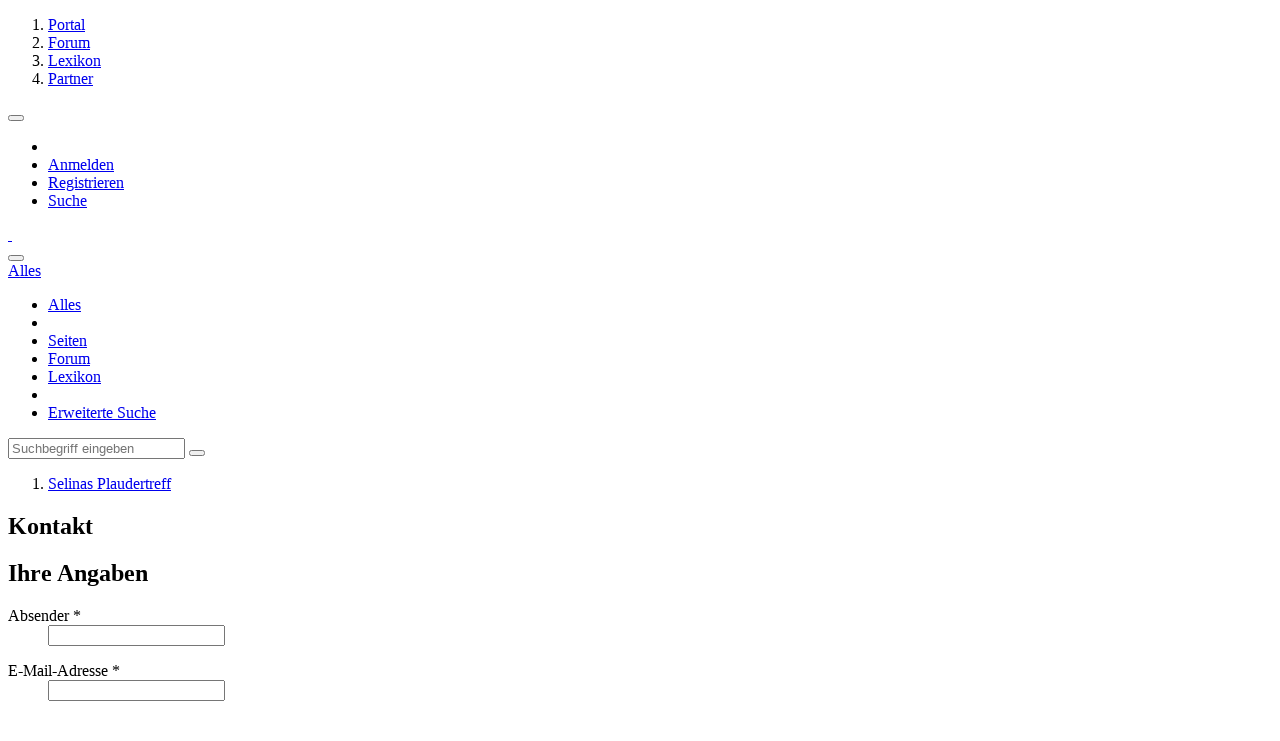

--- FILE ---
content_type: text/html; charset=UTF-8
request_url: https://selinas-plaudertreff.de/contact/
body_size: 8251
content:
<!DOCTYPE html>
<html
	dir="ltr"
	lang="de"
	data-color-scheme="light"
>

<head>
	<meta charset="utf-8">
												
	<title>Kontakt - Selinas Plaudertreff</title>
	
	<meta name="viewport" content="width=device-width, initial-scale=1">
<meta name="format-detection" content="telephone=no">
<meta name="robots" content="noindex"><meta property="og:site_name" content="Selinas Plaudertreff">

<!-- Stylesheets -->
<link rel="stylesheet" type="text/css" href="https://selinas-plaudertreff.de/style/style-9.css?m=1768679145"><style>
        </style>
<style>
				
				.tabMenu > ul > li.ui-state-active > a > .badge{
	display:none;
}
.tabMenu > ul > li.ui-state-active > a:before {
    -moz-border-bottom-colors: none;
    -moz-border-left-colors: none;
    -moz-border-right-colors: none;
    -moz-border-top-colors: none;
    border-bottom-right-radius: 0!important;
   border-style:none!important;
		box-shadow:none!important;
}
.tabMenu > ul > li.ui-state-active > a:after {
    -moz-border-bottom-colors: none;
    -moz-border-left-colors: none;
    -moz-border-right-colors: none;
    -moz-border-top-colors: none;
    border-bottom-left-radius: 0!important;
    border-style:none!important;
		box-shadow:none!important;
}</style>
 
<meta name="timezone" content="Europe/Berlin">


<script data-cfasync="false">
	var WCF_PATH = 'https://selinas-plaudertreff.de/';
	var WSC_API_URL = 'https://selinas-plaudertreff.de/';
	var WSC_RPC_API_URL = 'https://selinas-plaudertreff.de/api/rpc/';
	
	var LANGUAGE_ID = 1;
	var LANGUAGE_USE_INFORMAL_VARIANT = false;
	var TIME_NOW = 1768688218;
	var LAST_UPDATE_TIME = 1768679125;
	var ENABLE_DEBUG_MODE = false;
	var ENABLE_PRODUCTION_DEBUG_MODE = true;
	var ENABLE_DEVELOPER_TOOLS = false;
	var PAGE_TITLE = 'Selinas Plaudertreff';
	
	var REACTION_TYPES = {"1":{"title":"Gef\u00e4llt mir","renderedIcon":"<img\n\tsrc=\"https:\/\/selinas-plaudertreff.de\/images\/reaction\/like.svg\"\n\talt=\"Gef\u00e4llt mir\"\n\tclass=\"reactionType\"\n\tdata-reaction-type-id=\"1\"\n>","iconPath":"https:\/\/selinas-plaudertreff.de\/images\/reaction\/like.svg","showOrder":1,"reactionTypeID":1,"isAssignable":1},"2":{"title":"Danke","renderedIcon":"<img\n\tsrc=\"https:\/\/selinas-plaudertreff.de\/images\/reaction\/2-danke2.gif\"\n\talt=\"Danke\"\n\tclass=\"reactionType\"\n\tdata-reaction-type-id=\"2\"\n>","iconPath":"https:\/\/selinas-plaudertreff.de\/images\/reaction\/2-danke2.gif","showOrder":2,"reactionTypeID":2,"isAssignable":1},"3":{"title":"Haha","renderedIcon":"<img\n\tsrc=\"https:\/\/selinas-plaudertreff.de\/images\/reaction\/haha.svg\"\n\talt=\"Haha\"\n\tclass=\"reactionType\"\n\tdata-reaction-type-id=\"3\"\n>","iconPath":"https:\/\/selinas-plaudertreff.de\/images\/reaction\/haha.svg","showOrder":3,"reactionTypeID":3,"isAssignable":1},"4":{"title":"Verwirrend","renderedIcon":"<img\n\tsrc=\"https:\/\/selinas-plaudertreff.de\/images\/reaction\/confused.svg\"\n\talt=\"Verwirrend\"\n\tclass=\"reactionType\"\n\tdata-reaction-type-id=\"4\"\n>","iconPath":"https:\/\/selinas-plaudertreff.de\/images\/reaction\/confused.svg","showOrder":4,"reactionTypeID":4,"isAssignable":1},"5":{"title":"Traurig","renderedIcon":"<img\n\tsrc=\"https:\/\/selinas-plaudertreff.de\/images\/reaction\/sad.svg\"\n\talt=\"Traurig\"\n\tclass=\"reactionType\"\n\tdata-reaction-type-id=\"5\"\n>","iconPath":"https:\/\/selinas-plaudertreff.de\/images\/reaction\/sad.svg","showOrder":5,"reactionTypeID":5,"isAssignable":1}};
	
	
	</script>

<script data-cfasync="false" src="https://selinas-plaudertreff.de/js/WoltLabSuite/WebComponent.min.js?v=1768679125"></script>
<script data-cfasync="false" src="https://selinas-plaudertreff.de/js/preload/de.preload.js?v=1768679125"></script>

<script data-cfasync="false" src="https://selinas-plaudertreff.de/js/WoltLabSuite.Core.min.js?v=1768679125"></script>
<script data-cfasync="false">
requirejs.config({
	baseUrl: 'https://selinas-plaudertreff.de/js',
	urlArgs: 't=1768679125'
	
});

window.addEventListener('pageshow', function(event) {
	if (event.persisted) {
		window.location.reload();
	}
});

</script>











<script data-cfasync="false" src="https://selinas-plaudertreff.de/js/WoltLabSuite.Forum.min.js?v=1768679125"></script>



      <script data-cfasync="false" src="https://selinas-plaudertreff.de/js/Daries.WeatherWarning.min.js?v=1768679125"></script>

<noscript>
	<style>
		.jsOnly {
			display: none !important;
		}
		
		.noJsOnly {
			display: block !important;
		}
	</style>
</noscript>



	
	
	<script type="application/ld+json">
{
"@context": "http://schema.org",
"@type": "WebSite",
"url": "https:\/\/selinas-plaudertreff.de\/",
"potentialAction": {
"@type": "SearchAction",
"target": "https:\/\/selinas-plaudertreff.de\/search\/?q={search_term_string}",
"query-input": "required name=search_term_string"
}
}
</script>
<link rel="apple-touch-icon" sizes="180x180" href="https://selinas-plaudertreff.de/images/favicon/default.apple-touch-icon.png">
<link rel="manifest" href="https://selinas-plaudertreff.de/images/style-9/manifest-1.json">
<link rel="icon" type="image/png" sizes="48x48" href="https://selinas-plaudertreff.de/images/favicon/default.favicon-48x48.png">
<meta name="msapplication-config" content="https://selinas-plaudertreff.de/images/favicon/default.browserconfig.xml">
<meta name="theme-color" content="#003056">
<script>
	{
		document.querySelector('meta[name="theme-color"]').content = window.getComputedStyle(document.documentElement).getPropertyValue("--wcfPageThemeColor");
	}
</script>

	
		
	</head>

<body id="tpl_wcf_contact"
	itemscope itemtype="http://schema.org/WebPage"	data-template="contact" data-application="wcf" data-page-id="44" data-page-identifier="com.woltlab.wcf.Contact"		class="">

<span id="top"></span>

<div id="pageContainer" class="pageContainer">
	
	
	<div id="pageHeaderContainer" class="pageHeaderContainer">
	<header id="pageHeader" class="pageHeader">
		<div id="pageHeaderPanel" class="pageHeaderPanel">
			<div class="layoutBoundary">
				<div class="box mainMenu" data-box-identifier="com.woltlab.wcf.MainMenu">
			
		
	<div class="boxContent">
		<nav aria-label="Hauptmenü">
	<ol class="boxMenu">
		
		
					<li class="" data-identifier="com.woltlab.wcf.Dashboard">
				<a href="https://selinas-plaudertreff.de/" class="boxMenuLink">
					<span class="boxMenuLinkTitle">Portal</span>
														</a>
				
				</li>				
									<li class="" data-identifier="com.woltlab.wbb.BoardList">
				<a href="https://selinas-plaudertreff.de/forum/" class="boxMenuLink">
					<span class="boxMenuLinkTitle">Forum</span>
														</a>
				
				</li>				
									<li class="" data-identifier="com.viecode.lexicon.Lexicon">
				<a href="https://selinas-plaudertreff.de/lexicon/" class="boxMenuLink">
					<span class="boxMenuLinkTitle">Lexikon</span>
														</a>
				
				</li>				
									<li class="" data-identifier="com.woltlab.wcf.PartnerPage">
				<a href="https://selinas-plaudertreff.de/partner/" class="boxMenuLink">
					<span class="boxMenuLinkTitle">Partner</span>
														</a>
				
				</li>				
																	
		
	</ol>
</nav>	</div>
</div><button type="button" class="pageHeaderMenuMobile" aria-expanded="false" aria-label="Menü">
	<span class="pageHeaderMenuMobileInactive">
		<fa-icon size="32" name="bars"></fa-icon>
	</span>
	<span class="pageHeaderMenuMobileActive">
		<fa-icon size="32" name="xmark"></fa-icon>
	</span>
</button>
				
				<nav id="topMenu" class="userPanel">
	<ul class="userPanelItems">
									<li id="pageLanguageContainer">
					
				</li>
						<li id="userLogin">
				<a
					class="loginLink"
					href="https://selinas-plaudertreff.de/login/?url=https%3A%2F%2Fselinas-plaudertreff.de%2Fcontact%2F"
					rel="nofollow"
				>Anmelden</a>
			</li>
							<li id="userRegistration">
					<a
						class="registrationLink"
						href="https://selinas-plaudertreff.de/register/"
						rel="nofollow"
					>Registrieren</a>
				</li>
							
								
							
		<!-- page search -->
		<li>
			<a href="https://selinas-plaudertreff.de/search/" id="userPanelSearchButton" class="jsTooltip" title="Suche"><fa-icon size="32" name="magnifying-glass"></fa-icon> <span>Suche</span></a>
		</li>
	</ul>
</nav>
	<a
		href="https://selinas-plaudertreff.de/login/?url=https%3A%2F%2Fselinas-plaudertreff.de%2Fcontact%2F"
		class="userPanelLoginLink jsTooltip"
		title="Anmelden"
		rel="nofollow"
	>
		<fa-icon size="32" name="arrow-right-to-bracket"></fa-icon>
	</a>
			</div>
		</div>
		
		<div id="pageHeaderFacade" class="pageHeaderFacade">
			<div class="layoutBoundary">
				<div id="pageHeaderLogo" class="pageHeaderLogo">
		
	<a href="https://selinas-plaudertreff.de/" aria-label="Selinas Plaudertreff">
		<img src="https://selinas-plaudertreff.de/images/style-9/pageLogo-16636560.png" alt="" class="pageHeaderLogoLarge" height="116" width="796" loading="eager">
		<img src="https://selinas-plaudertreff.de/images/default-logo-small.png" alt="" class="pageHeaderLogoSmall" height="60" width="110" loading="eager">
		
		
	</a>
</div>
				
					


<button type="button" id="pageHeaderSearchMobile" class="pageHeaderSearchMobile" aria-expanded="false" aria-label="Suche">
	<fa-icon size="32" name="magnifying-glass"></fa-icon>
</button>

<div id="pageHeaderSearch" class="pageHeaderSearch">
	<form method="post" action="https://selinas-plaudertreff.de/search/">
		<div id="pageHeaderSearchInputContainer" class="pageHeaderSearchInputContainer">
			<div class="pageHeaderSearchType dropdown">
				<a href="#" class="button dropdownToggle" id="pageHeaderSearchTypeSelect">
					<span class="pageHeaderSearchTypeLabel">Alles</span>
					<fa-icon size="16" name="caret-down" solid></fa-icon>
				</a>
				<ul class="dropdownMenu">
					<li><a href="#" data-extended-link="https://selinas-plaudertreff.de/search/?extended=1" data-object-type="everywhere">Alles</a></li>
					<li class="dropdownDivider"></li>
					
					
					
																													<li><a href="#" data-extended-link="https://selinas-plaudertreff.de/search/?type=com.woltlab.wcf.page&amp;extended=1" data-object-type="com.woltlab.wcf.page">Seiten</a></li>
																																			<li><a href="#" data-extended-link="https://selinas-plaudertreff.de/search/?type=com.woltlab.wbb.post&amp;extended=1" data-object-type="com.woltlab.wbb.post">Forum</a></li>
																								<li><a href="#" data-extended-link="https://selinas-plaudertreff.de/search/?type=com.viecode.lexicon.entry&amp;extended=1" data-object-type="com.viecode.lexicon.entry">Lexikon</a></li>
																
					<li class="dropdownDivider"></li>
					<li><a class="pageHeaderSearchExtendedLink" href="https://selinas-plaudertreff.de/search/?extended=1">Erweiterte Suche</a></li>
				</ul>
			</div>
			
			<input type="search" name="q" id="pageHeaderSearchInput" class="pageHeaderSearchInput" placeholder="Suchbegriff eingeben" autocomplete="off" value="">
			
			<button type="submit" class="pageHeaderSearchInputButton button" title="Suche">
				<fa-icon size="16" name="magnifying-glass"></fa-icon>
			</button>
			
			<div id="pageHeaderSearchParameters"></div>
			
					</div>
	</form>
</div>

	
			</div>
		</div>
	</header>
	
	
</div>
	
	
	
	
	
	<div class="pageNavigation">
	<div class="layoutBoundary">
			<nav class="breadcrumbs" aria-label="Verlaufsnavigation">
		<ol class="breadcrumbs__list" itemprop="breadcrumb" itemscope itemtype="http://schema.org/BreadcrumbList">
			<li class="breadcrumbs__item" title="Selinas Plaudertreff" itemprop="itemListElement" itemscope itemtype="http://schema.org/ListItem">
							<a class="breadcrumbs__link" href="https://selinas-plaudertreff.de/" itemprop="item">
																	<span class="breadcrumbs__parent_indicator">
										<fa-icon size="16" name="arrow-left-long"></fa-icon>
									</span>
																<span class="breadcrumbs__title" itemprop="name">Selinas Plaudertreff</span>
							</a>
															<meta itemprop="position" content="1">
																					</li>
		</ol>
	</nav>
	</div>
</div>
	
	
	
	<section id="main" class="main" role="main">
		<div class="layoutBoundary">
			

						
			<div id="content" class="content">
								
																																																	
													<header class="contentHeader">
								<div class="contentHeaderTitle">
									<h1 class="contentTitle">Kontakt</h1>
																	</div>
								
								
							</header>
																			
				
				
				
				
				

				






<form method="post" action="https://selinas-plaudertreff.de/contact/">
	<section class="section">
		<h2 class="sectionTitle">Ihre Angaben</h2>
		
		<dl>
			<dt><label for="name">Absender</label> <span class="customOptionRequired">*</span></dt>
			<dd>
				<input type="text" id="name" name="name" value="" required class="long">
							</dd>
		</dl>
		
		<dl>
			<dt><label for="email">E-Mail-Adresse</label> <span class="customOptionRequired">*</span></dt>
			<dd>
				<input type="email" id="email" name="email" value="" required class="medium">
							</dd>
		</dl>
		
		
	</section>
	
	<section class="section">
		<h2 class="sectionTitle">Ihre Anfrage</h2>
		
				
				<dl class="">
		<dt><label for="contactOption1">Betreff</label> <span class="customOptionRequired">*</span></dt>
		<dd><input type="text" id="contactOption1" name="values[contactOption1]" value="" required class="long">			<small>Kurze, prägnante Beschreibung der Anfrage.</small>
			
					</dd>
	</dl>
		<dl class="">
		<dt><label for="contactOption2">Nachricht</label> <span class="customOptionRequired">*</span></dt>
		<dd><textarea id="contactOption2" name="values[contactOption2]" cols="40" rows="10" required></textarea>			<small></small>
			
					</dd>
	</dl>
		
		
		
			</section>
	
	

											<dl class="">
				<dt><label>Sicherheitsabfrage („reCAPTCHA“)</label></dt>
				<dd>
					<input type="hidden" name="recaptcha-type" value="invisible">
					<div id="recaptchaBucketb5b14d50534a6b825568497e0fc2eb39de89b882"></div>
					<noscript>
						<div style="width: 302px; height: 473px;">
							<div style="width: 302px; height: 422px; position: relative;">
								<div style="width: 302px; height: 422px; position: relative;">
									<iframe src="https://www.google.com/recaptcha/api/fallback?k=6LdftEwUAAAAAGLcgExH5TqMywX40BHMY3OmxGR5" frameborder="0" scrolling="no" style="width: 302px; height:422px; border-style: none;"></iframe>
								</div>
								<div style="width: 300px; height: 60px; position: relative; border-style: none; bottom: 12px; left: 0; margin: 0px; padding: 0px; right: 25px; background: #f9f9f9; border: 1px solid #c1c1c1; border-radius: 3px;">
									<textarea name="g-recaptcha-response" class="g-recaptcha-response" style="width: 290px; height: 50px; border: 1px solid #c1c1c1; margin: 5px; padding: 0px; resize: none;"></textarea>
								</div>
							</div>
						</div>
					</noscript>
									</dd>
			</dl>
			
				
	<div class="formSubmit">
		<input type="submit" value="Absenden" accesskey="s">
		<input type="hidden" name="t" class="xsrfTokenInput" value="NOT_MODIFIED">
	</div>
</form>

<p class="formFieldRequiredNotice">
	<span class="formFieldRequired">*</span>
	Benötigte Angaben
</p>

				
				
				
				
							</div>
			
			
		</div>
	</section>
	
	
	
	
	
	<footer id="pageFooter" class="pageFooter">
		
					
			<div class="boxesFooter">
			<div class="layoutBoundary clearfix">
									<div class="styleChanger jsOnly">
						<button type="button" class="jsButtonStyleChanger">Stil ändern</button>
					</div>
													<div class="boxContainer">
						<div class="box" data-box-identifier="com.woltlab.wcf.FooterMenu">
			
		
	<div class="boxContent">
		<nav aria-label="Footer-Menü">
	<ol class="boxMenu">
		
		
					<li class="" data-identifier="com.woltlab.wcf.generic22">
				<a href="https://selinas-plaudertreff.de/nutzungdbedingungen/" class="boxMenuLink">
					<span class="boxMenuLinkTitle">Nutzungsbedingungen</span>
														</a>
				
				</li>				
									<li class="" data-identifier="com.woltlab.wcf.PrivacyPolicy">
				<a href="https://selinas-plaudertreff.de/datenschutzerklaerung/" class="boxMenuLink">
					<span class="boxMenuLinkTitle">Datenschutzerklärung</span>
														</a>
				
				</li>				
									<li class="active" data-identifier="com.woltlab.wcf.Contact">
				<a href="https://selinas-plaudertreff.de/contact/" class="boxMenuLink" aria-current="page">
					<span class="boxMenuLinkTitle">Kontakt</span>
														</a>
				
				</li>				
									<li class="" data-identifier="com.woltlab.wcf.LegalNotice">
				<a href="https://selinas-plaudertreff.de/legal-notice/" class="boxMenuLink">
					<span class="boxMenuLinkTitle">Impressum</span>
														</a>
				
				</li>				
																	
		
	</ol>
</nav>	</div>
</div>
					</div>
				
			</div>
		</div>
		
			<div id="pageFooterCopyright" class="pageFooterCopyright">
			<div class="layoutBoundary">
				<div class="copyright"><a href="https://www.woltlab.com/de/" rel="nofollow" target="_blank">Community-Software: <strong>WoltLab Suite&trade; 6.1.16</strong></a></div><div class="sonlongCopyright"><a href="https://sonlong-community.de" rel="nofollow" target="_blank"><strong>Free for Fun</strong> by <strong>Sonlong-Community.de</strong></a></div>
			</div>
		</div>
	
</footer>
</div>

	
<div class="pageFooterStickyNotice">
	
	
	<noscript>
		<div class="info" role="status">
			<div class="layoutBoundary">
				<span class="javascriptDisabledWarningText">In Ihrem Webbrowser ist JavaScript deaktiviert. Um alle Funktionen dieser Website nutzen zu können, muss JavaScript aktiviert sein.</span>
			</div>
		</div>	
	</noscript>
</div>

<script data-cfasync="false">
	require(['Language', 'WoltLabSuite/Core/BootstrapFrontend', 'User'], function(Language, BootstrapFrontend, User) {
		
		
		User.init(
			0,
			'',
			'',
			'https://selinas-plaudertreff.de/guest-token-dialog/'
		);
		
		BootstrapFrontend.setup({
			backgroundQueue: {
				url: 'https://selinas-plaudertreff.de/background-queue-perform/',
				force: false			},
						dynamicColorScheme: false,
			endpointUserPopover: '',
			executeCronjobs: 'https://selinas-plaudertreff.de/cronjob-perform/',
											shareButtonProviders: [
					["Facebook", "Facebook", "<fa-brand size=\"24\"><svg xmlns=\"http:\/\/www.w3.org\/2000\/svg\" viewBox=\"0 0 512 512\"><!--! Font Awesome Free 6.7.2 by @fontawesome - https:\/\/fontawesome.com License - https:\/\/fontawesome.com\/license\/free (Icons: CC BY 4.0, Fonts: SIL OFL 1.1, Code: MIT License) Copyright 2024 Fonticons, Inc. --><path d=\"M512 256C512 114.6 397.4 0 256 0S0 114.6 0 256C0 376 82.7 476.8 194.2 504.5V334.2H141.4V256h52.8V222.3c0-87.1 39.4-127.5 125-127.5c16.2 0 44.2 3.2 55.7 6.4V172c-6-.6-16.5-1-29.6-1c-42 0-58.2 15.9-58.2 57.2V256h83.6l-14.4 78.2H287V510.1C413.8 494.8 512 386.9 512 256h0z\"\/><\/svg><\/fa-brand>"], 
					["Twitter", "X", "<fa-brand size=\"24\"><svg xmlns=\"http:\/\/www.w3.org\/2000\/svg\" viewBox=\"0 0 512 512\"><!--! Font Awesome Free 6.7.2 by @fontawesome - https:\/\/fontawesome.com License - https:\/\/fontawesome.com\/license\/free (Icons: CC BY 4.0, Fonts: SIL OFL 1.1, Code: MIT License) Copyright 2024 Fonticons, Inc. --><path d=\"M389.2 48h70.6L305.6 224.2 487 464H345L233.7 318.6 106.5 464H35.8L200.7 275.5 26.8 48H172.4L272.9 180.9 389.2 48zM364.4 421.8h39.1L151.1 88h-42L364.4 421.8z\"\/><\/svg><\/fa-brand>"], 
					["Reddit", "Reddit", "<fa-brand size=\"24\"><svg xmlns=\"http:\/\/www.w3.org\/2000\/svg\" viewBox=\"0 0 512 512\"><!--! Font Awesome Free 6.7.2 by @fontawesome - https:\/\/fontawesome.com License - https:\/\/fontawesome.com\/license\/free (Icons: CC BY 4.0, Fonts: SIL OFL 1.1, Code: MIT License) Copyright 2024 Fonticons, Inc. --><path d=\"M0 256C0 114.6 114.6 0 256 0S512 114.6 512 256s-114.6 256-256 256L37.1 512c-13.7 0-20.5-16.5-10.9-26.2L75 437C28.7 390.7 0 326.7 0 256zM349.6 153.6c23.6 0 42.7-19.1 42.7-42.7s-19.1-42.7-42.7-42.7c-20.6 0-37.8 14.6-41.8 34c-34.5 3.7-61.4 33-61.4 68.4l0 .2c-37.5 1.6-71.8 12.3-99 29.1c-10.1-7.8-22.8-12.5-36.5-12.5c-33 0-59.8 26.8-59.8 59.8c0 24 14.1 44.6 34.4 54.1c2 69.4 77.6 125.2 170.6 125.2s168.7-55.9 170.6-125.3c20.2-9.6 34.1-30.2 34.1-54c0-33-26.8-59.8-59.8-59.8c-13.7 0-26.3 4.6-36.4 12.4c-27.4-17-62.1-27.7-100-29.1l0-.2c0-25.4 18.9-46.5 43.4-49.9l0 0c4.4 18.8 21.3 32.8 41.5 32.8zM177.1 246.9c16.7 0 29.5 17.6 28.5 39.3s-13.5 29.6-30.3 29.6s-31.4-8.8-30.4-30.5s15.4-38.3 32.1-38.3zm190.1 38.3c1 21.7-13.7 30.5-30.4 30.5s-29.3-7.9-30.3-29.6c-1-21.7 11.8-39.3 28.5-39.3s31.2 16.6 32.1 38.3zm-48.1 56.7c-10.3 24.6-34.6 41.9-63 41.9s-52.7-17.3-63-41.9c-1.2-2.9 .8-6.2 3.9-6.5c18.4-1.9 38.3-2.9 59.1-2.9s40.7 1 59.1 2.9c3.1 .3 5.1 3.6 3.9 6.5z\"\/><\/svg><\/fa-brand>"], 
					 
					["LinkedIn", "LinkedIn", "<fa-brand size=\"24\"><svg xmlns=\"http:\/\/www.w3.org\/2000\/svg\" viewBox=\"0 0 448 512\"><!--! Font Awesome Free 6.7.2 by @fontawesome - https:\/\/fontawesome.com License - https:\/\/fontawesome.com\/license\/free (Icons: CC BY 4.0, Fonts: SIL OFL 1.1, Code: MIT License) Copyright 2024 Fonticons, Inc. --><path d=\"M100.28 448H7.4V148.9h92.88zM53.79 108.1C24.09 108.1 0 83.5 0 53.8a53.79 53.79 0 0 1 107.58 0c0 29.7-24.1 54.3-53.79 54.3zM447.9 448h-92.68V302.4c0-34.7-.7-79.2-48.29-79.2-48.29 0-55.69 37.7-55.69 76.7V448h-92.78V148.9h89.08v40.8h1.3c12.4-23.5 42.69-48.3 87.88-48.3 94 0 111.28 61.9 111.28 142.3V448z\"\/><\/svg><\/fa-brand>"], 
					["Pinterest", "Pinterest", "<fa-brand size=\"24\"><svg xmlns=\"http:\/\/www.w3.org\/2000\/svg\" viewBox=\"0 0 496 512\"><!--! Font Awesome Free 6.7.2 by @fontawesome - https:\/\/fontawesome.com License - https:\/\/fontawesome.com\/license\/free (Icons: CC BY 4.0, Fonts: SIL OFL 1.1, Code: MIT License) Copyright 2024 Fonticons, Inc. --><path d=\"M496 256c0 137-111 248-248 248-25.6 0-50.2-3.9-73.4-11.1 10.1-16.5 25.2-43.5 30.8-65 3-11.6 15.4-59 15.4-59 8.1 15.4 31.7 28.5 56.8 28.5 74.8 0 128.7-68.8 128.7-154.3 0-81.9-66.9-143.2-152.9-143.2-107 0-163.9 71.8-163.9 150.1 0 36.4 19.4 81.7 50.3 96.1 4.7 2.2 7.2 1.2 8.3-3.3.8-3.4 5-20.3 6.9-28.1.6-2.5.3-4.7-1.7-7.1-10.1-12.5-18.3-35.3-18.3-56.6 0-54.7 41.4-107.6 112-107.6 60.9 0 103.6 41.5 103.6 100.9 0 67.1-33.9 113.6-78 113.6-24.3 0-42.6-20.1-36.7-44.8 7-29.5 20.5-61.3 20.5-82.6 0-19-10.2-34.9-31.4-34.9-24.9 0-44.9 25.7-44.9 60.2 0 22 7.4 36.8 7.4 36.8s-24.5 103.8-29 123.2c-5 21.4-3 51.6-.9 71.2C65.4 450.9 0 361.1 0 256 0 119 111 8 248 8s248 111 248 248z\"\/><\/svg><\/fa-brand>"], 
					 
					
				],
						styleChanger: true		});
	});
</script>
<script data-cfasync="false">
	// prevent jQuery and other libraries from utilizing define()
	__require_define_amd = define.amd;
	define.amd = undefined;
</script>
<script data-cfasync="false" src="https://selinas-plaudertreff.de/js/WCF.Combined.min.js?v=1768679125"></script>
<script data-cfasync="false">
	define.amd = __require_define_amd;
	$.holdReady(true);
</script>
<script data-cfasync="false">
	WCF.User.init(
		0,
		''	);
</script>
<script data-cfasync="false" src="https://selinas-plaudertreff.de/forum/js/WBB.min.js?v=1768679125"></script>
<script data-cfasync="false" src="https://selinas-plaudertreff.de/js/snow/snowfall.jquery.min.js?v=1768679125.js"></script>
<script data-cfasync="false">
require(['Ui/Screen'], function (Screen) {
    if (Screen.is('screen-md-up')) {
    {
            $(document).ready(function () {
                $(document).snowfall({
                    deviceorientation: true,
                    round: true,
                    minSize: 2,
                    maxSize: 10,
                    flakeCount: 100                });
            });
        }
  
    }
});
      </script>
<script data-cfasync="false">
	$(function() {
		WCF.User.Profile.ActivityPointList.init();
		
					require(['WoltLabSuite/Core/Ui/User/Trophy/List'], function (UserTrophyList) {
				new UserTrophyList();
			});
				
		require(['WoltLabSuite/Forum/Bootstrap'], (Bootstrap) => {
	Bootstrap.setup();
});
require(['WoltLabSuite/Core/Controller/Popover'], function(ControllerPopover) {
	ControllerPopover.init({
		className: 'lexiconEntryLink',
		dboAction: 'lexicon\\data\\entry\\EntryAction',
		identifier: 'com.viecode.lexicon.entry'
	});
});
require(['Daries/WeatherWarning/Ui/FullView'], ( { setup: setupFullView } ) => { setupFullView(); });
		
			});
</script>
<script data-cfasync="false">
		var $imageViewer = null;
		$(function() {
			WCF.Language.addObject({
				'wcf.imageViewer.button.enlarge': 'Vollbild-Modus',
				'wcf.imageViewer.button.full': 'Originalversion aufrufen',
				'wcf.imageViewer.seriesIndex': '{literal}{x} von {y}{\/literal}',
				'wcf.imageViewer.counter': '{literal}Bild {x} von {y}{\/literal}',
				'wcf.imageViewer.close': 'Schließen',
				'wcf.imageViewer.enlarge': 'Bild direkt anzeigen',
				'wcf.imageViewer.next': 'Nächstes Bild',
				'wcf.imageViewer.previous': 'Vorheriges Bild'
			});
			
			$imageViewer = new WCF.ImageViewer();
		});
	</script>
<script data-cfasync="false">
						require(['WoltLabSuite/Core/Language/Chooser'], function(LanguageChooser) {
							var languages = {
																	'1': {
										iconPath: 'https:\/\/selinas-plaudertreff.de\/icon\/flag\/de.svg',
										languageName: 'Deutsch',
										languageCode: 'de'
									}
								, 									'2': {
										iconPath: 'https:\/\/selinas-plaudertreff.de\/icon\/flag\/gb.svg',
										languageName: 'English',
										languageCode: 'en'
									}
															};
								
							var callback = function(listItem) {
								var location;
								var languageCode = elData(listItem, 'language-code');
								var link = elBySel('link[hreflang="' + languageCode + '"]');
								if (link !== null) {
									location = link.href;
								}
								else {
									location = window.location.toString().replace(/#.*/, '').replace(/(\?|&)l=[0-9]+/g, '');
								}
								
								var delimiter = (location.indexOf('?') == -1) ? '?' : '&';
								window.location = location + delimiter + 'l=' + elData(listItem, 'language-id') + window.location.hash;
							};
							
							LanguageChooser.init('pageLanguageContainer', 'pageLanguageID', 1, languages, callback);
						});
					</script>
<script data-cfasync="false">
		require(['WoltLabSuite/Core/Ui/Search/Page'], function(UiSearchPage) {
			UiSearchPage.init('everywhere');
		});
	</script>
<script data-cfasync="false">
			if (!WCF.recaptcha) {
				WCF.recaptcha = {
					queue: [],
					callbackCalled: false,
					mapping: { }
				};
				
				// this needs to be in global scope
				function recaptchaCallback() {
					var bucketId;
					WCF.recaptcha.callbackCalled = true;
					
					// clear queue
					while (config = WCF.recaptcha.queue.shift()) {
						(function (config) {
							var bucketId = config.bucket;
							
							require(['Dom/Traverse', 'Dom/Util'], function (DomTraverse, DomUtil) {
								var bucket = elById(bucketId);
								
								var promise = new Promise(function (resolve, reject) {
									WCF.recaptcha.mapping['recaptchaBucketb5b14d50534a6b825568497e0fc2eb39de89b882'] = grecaptcha.render(bucket, {
										sitekey: '6LdftEwUAAAAAGLcgExH5TqMywX40BHMY3OmxGR5',
										size: 'invisible',
										badge: 'inline',
										callback: resolve,
										theme: document.documentElement.dataset.colorScheme === "dark" ? "dark" : "light"
									});
								});
								
								if (config.ajaxCaptcha) {
									WCF.System.Captcha.addCallback(config.ajaxCaptcha, function() {
										grecaptcha.execute(WCF.recaptcha.mapping['recaptchaBucketb5b14d50534a6b825568497e0fc2eb39de89b882']);
										return promise.then(function (token) {
											return {
												'g-recaptcha-response': token,
												'recaptcha-type': 'invisible'
											};
										});
									});
								}
								else {
									var form = DomTraverse.parentByTag(bucket, 'FORM');
									
									var pressed = undefined;
									elBySelAll('input[type=submit]', form, function (button) {
										button.addEventListener('click', function (event) {
											pressed = button;
										});
									});
									
									var listener = function (event) {
										event.preventDefault();
										promise.then(function (token) {
											form.removeEventListener('submit', listener);
											pressed.disabled = false;
											pressed.click();
										});
										grecaptcha.execute(WCF.recaptcha.mapping['recaptchaBucketb5b14d50534a6b825568497e0fc2eb39de89b882']);
									}
									form.addEventListener('submit', listener);
								}
								
							});
						})(config);
					}
				}
			}
			
			// add captcha to queue
			WCF.recaptcha.queue.push({
				bucket: 'recaptchaBucketb5b14d50534a6b825568497e0fc2eb39de89b882'
							});
			
			// trigger callback immediately, if API already is available
			if (WCF.recaptcha.callbackCalled) setTimeout(recaptchaCallback, 1);
			
			// ensure recaptcha API is loaded at most once
			if (!window.grecaptcha) $.getScript('https://www.google.com/recaptcha/api.js?render=explicit&onload=recaptchaCallback');
			</script>


<span id="bottom"></span>

</body>
</html>